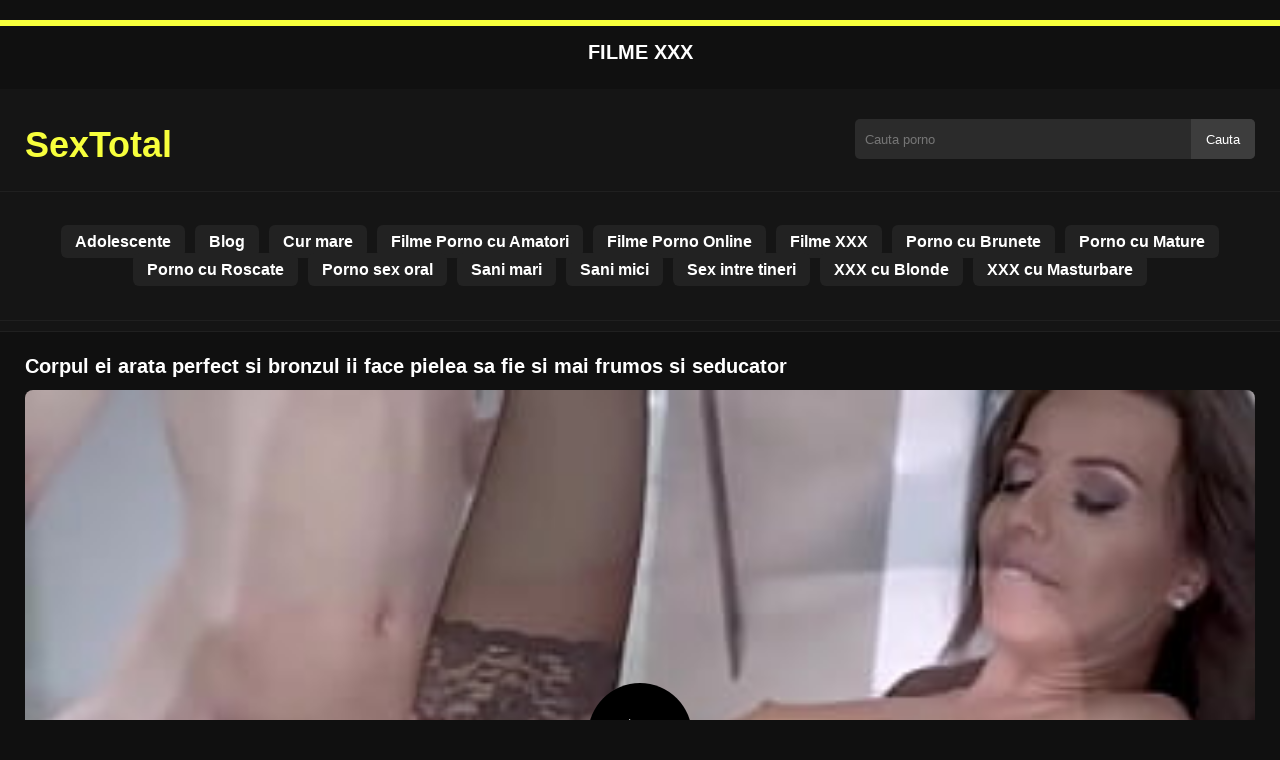

--- FILE ---
content_type: text/html; charset=UTF-8
request_url: https://sextotal.net/corpul-ei-arata-perfect-si-bronzul-ii-face-pielea-sa-fie-si-mai-frumos-si-seducator/
body_size: 8009
content:
<!DOCTYPE html>
<html lang="ro">
<head>
    <meta charset="utf-8">
    <meta name="viewport" content="width=device-width, initial-scale=1">

    
    <meta name="rating" content="RTA-5042-1996-1400-1577-RTA">
    <meta name="rating" content="adult">


    <title>Corpul ei arata perfect si bronzul ii face pielea sa fie si mai frumos si seducator</title>
    <meta name="description" content="Corpul ei arata perfect si bronzul ii face pielea sa fie si mai frumos si seducator">

    
    <meta name="robots" content="index, follow">

    <!-- OpenGraph -->
    <meta property="og:title" content="Corpul ei arata perfect si bronzul ii face pielea sa fie si mai frumos si seducator">
    <meta property="og:description" content="Corpul ei arata perfect si bronzul ii face pielea sa fie si mai frumos si seducator">
    <meta property="og:type" content="video.other">
    <meta property="og:image" content="https://sextotal.net/wp-content/uploads/2023/05/eee4cf7eaf70287e257a8daeebc724b9.jpg">
    <meta property="og:url" content="https://sextotal.net/corpul-ei-arata-perfect-si-bronzul-ii-face-pielea-sa-fie-si-mai-frumos-si-seducator/">
    <meta property="og:site_name" content="Filme porno gratis si filme xxx hd">

            <link rel="preload" as="image" href="https://sextotal.net/wp-content/uploads/2023/05/eee4cf7eaf70287e257a8daeebc724b9.jpg" fetchpriority="high">
    

    <link rel="icon" href="https://sextotal.net/wp-content/uploads/2020/11/cropped-green-heart-microsoft.png">
<meta name='robots' content='max-image-preview:large' />
	<style>img:is([sizes="auto" i], [sizes^="auto," i]) { contain-intrinsic-size: 3000px 1500px }</style>
	<style id='classic-theme-styles-inline-css' type='text/css'>
/*! This file is auto-generated */
.wp-block-button__link{color:#fff;background-color:#32373c;border-radius:9999px;box-shadow:none;text-decoration:none;padding:calc(.667em + 2px) calc(1.333em + 2px);font-size:1.125em}.wp-block-file__button{background:#32373c;color:#fff;text-decoration:none}
</style>
<style id='global-styles-inline-css' type='text/css'>
:root{--wp--preset--aspect-ratio--square: 1;--wp--preset--aspect-ratio--4-3: 4/3;--wp--preset--aspect-ratio--3-4: 3/4;--wp--preset--aspect-ratio--3-2: 3/2;--wp--preset--aspect-ratio--2-3: 2/3;--wp--preset--aspect-ratio--16-9: 16/9;--wp--preset--aspect-ratio--9-16: 9/16;--wp--preset--color--black: #000000;--wp--preset--color--cyan-bluish-gray: #abb8c3;--wp--preset--color--white: #ffffff;--wp--preset--color--pale-pink: #f78da7;--wp--preset--color--vivid-red: #cf2e2e;--wp--preset--color--luminous-vivid-orange: #ff6900;--wp--preset--color--luminous-vivid-amber: #fcb900;--wp--preset--color--light-green-cyan: #7bdcb5;--wp--preset--color--vivid-green-cyan: #00d084;--wp--preset--color--pale-cyan-blue: #8ed1fc;--wp--preset--color--vivid-cyan-blue: #0693e3;--wp--preset--color--vivid-purple: #9b51e0;--wp--preset--gradient--vivid-cyan-blue-to-vivid-purple: linear-gradient(135deg,rgba(6,147,227,1) 0%,rgb(155,81,224) 100%);--wp--preset--gradient--light-green-cyan-to-vivid-green-cyan: linear-gradient(135deg,rgb(122,220,180) 0%,rgb(0,208,130) 100%);--wp--preset--gradient--luminous-vivid-amber-to-luminous-vivid-orange: linear-gradient(135deg,rgba(252,185,0,1) 0%,rgba(255,105,0,1) 100%);--wp--preset--gradient--luminous-vivid-orange-to-vivid-red: linear-gradient(135deg,rgba(255,105,0,1) 0%,rgb(207,46,46) 100%);--wp--preset--gradient--very-light-gray-to-cyan-bluish-gray: linear-gradient(135deg,rgb(238,238,238) 0%,rgb(169,184,195) 100%);--wp--preset--gradient--cool-to-warm-spectrum: linear-gradient(135deg,rgb(74,234,220) 0%,rgb(151,120,209) 20%,rgb(207,42,186) 40%,rgb(238,44,130) 60%,rgb(251,105,98) 80%,rgb(254,248,76) 100%);--wp--preset--gradient--blush-light-purple: linear-gradient(135deg,rgb(255,206,236) 0%,rgb(152,150,240) 100%);--wp--preset--gradient--blush-bordeaux: linear-gradient(135deg,rgb(254,205,165) 0%,rgb(254,45,45) 50%,rgb(107,0,62) 100%);--wp--preset--gradient--luminous-dusk: linear-gradient(135deg,rgb(255,203,112) 0%,rgb(199,81,192) 50%,rgb(65,88,208) 100%);--wp--preset--gradient--pale-ocean: linear-gradient(135deg,rgb(255,245,203) 0%,rgb(182,227,212) 50%,rgb(51,167,181) 100%);--wp--preset--gradient--electric-grass: linear-gradient(135deg,rgb(202,248,128) 0%,rgb(113,206,126) 100%);--wp--preset--gradient--midnight: linear-gradient(135deg,rgb(2,3,129) 0%,rgb(40,116,252) 100%);--wp--preset--font-size--small: 13px;--wp--preset--font-size--medium: 20px;--wp--preset--font-size--large: 36px;--wp--preset--font-size--x-large: 42px;--wp--preset--spacing--20: 0.44rem;--wp--preset--spacing--30: 0.67rem;--wp--preset--spacing--40: 1rem;--wp--preset--spacing--50: 1.5rem;--wp--preset--spacing--60: 2.25rem;--wp--preset--spacing--70: 3.38rem;--wp--preset--spacing--80: 5.06rem;--wp--preset--shadow--natural: 6px 6px 9px rgba(0, 0, 0, 0.2);--wp--preset--shadow--deep: 12px 12px 50px rgba(0, 0, 0, 0.4);--wp--preset--shadow--sharp: 6px 6px 0px rgba(0, 0, 0, 0.2);--wp--preset--shadow--outlined: 6px 6px 0px -3px rgba(255, 255, 255, 1), 6px 6px rgba(0, 0, 0, 1);--wp--preset--shadow--crisp: 6px 6px 0px rgba(0, 0, 0, 1);}:where(.is-layout-flex){gap: 0.5em;}:where(.is-layout-grid){gap: 0.5em;}body .is-layout-flex{display: flex;}.is-layout-flex{flex-wrap: wrap;align-items: center;}.is-layout-flex > :is(*, div){margin: 0;}body .is-layout-grid{display: grid;}.is-layout-grid > :is(*, div){margin: 0;}:where(.wp-block-columns.is-layout-flex){gap: 2em;}:where(.wp-block-columns.is-layout-grid){gap: 2em;}:where(.wp-block-post-template.is-layout-flex){gap: 1.25em;}:where(.wp-block-post-template.is-layout-grid){gap: 1.25em;}.has-black-color{color: var(--wp--preset--color--black) !important;}.has-cyan-bluish-gray-color{color: var(--wp--preset--color--cyan-bluish-gray) !important;}.has-white-color{color: var(--wp--preset--color--white) !important;}.has-pale-pink-color{color: var(--wp--preset--color--pale-pink) !important;}.has-vivid-red-color{color: var(--wp--preset--color--vivid-red) !important;}.has-luminous-vivid-orange-color{color: var(--wp--preset--color--luminous-vivid-orange) !important;}.has-luminous-vivid-amber-color{color: var(--wp--preset--color--luminous-vivid-amber) !important;}.has-light-green-cyan-color{color: var(--wp--preset--color--light-green-cyan) !important;}.has-vivid-green-cyan-color{color: var(--wp--preset--color--vivid-green-cyan) !important;}.has-pale-cyan-blue-color{color: var(--wp--preset--color--pale-cyan-blue) !important;}.has-vivid-cyan-blue-color{color: var(--wp--preset--color--vivid-cyan-blue) !important;}.has-vivid-purple-color{color: var(--wp--preset--color--vivid-purple) !important;}.has-black-background-color{background-color: var(--wp--preset--color--black) !important;}.has-cyan-bluish-gray-background-color{background-color: var(--wp--preset--color--cyan-bluish-gray) !important;}.has-white-background-color{background-color: var(--wp--preset--color--white) !important;}.has-pale-pink-background-color{background-color: var(--wp--preset--color--pale-pink) !important;}.has-vivid-red-background-color{background-color: var(--wp--preset--color--vivid-red) !important;}.has-luminous-vivid-orange-background-color{background-color: var(--wp--preset--color--luminous-vivid-orange) !important;}.has-luminous-vivid-amber-background-color{background-color: var(--wp--preset--color--luminous-vivid-amber) !important;}.has-light-green-cyan-background-color{background-color: var(--wp--preset--color--light-green-cyan) !important;}.has-vivid-green-cyan-background-color{background-color: var(--wp--preset--color--vivid-green-cyan) !important;}.has-pale-cyan-blue-background-color{background-color: var(--wp--preset--color--pale-cyan-blue) !important;}.has-vivid-cyan-blue-background-color{background-color: var(--wp--preset--color--vivid-cyan-blue) !important;}.has-vivid-purple-background-color{background-color: var(--wp--preset--color--vivid-purple) !important;}.has-black-border-color{border-color: var(--wp--preset--color--black) !important;}.has-cyan-bluish-gray-border-color{border-color: var(--wp--preset--color--cyan-bluish-gray) !important;}.has-white-border-color{border-color: var(--wp--preset--color--white) !important;}.has-pale-pink-border-color{border-color: var(--wp--preset--color--pale-pink) !important;}.has-vivid-red-border-color{border-color: var(--wp--preset--color--vivid-red) !important;}.has-luminous-vivid-orange-border-color{border-color: var(--wp--preset--color--luminous-vivid-orange) !important;}.has-luminous-vivid-amber-border-color{border-color: var(--wp--preset--color--luminous-vivid-amber) !important;}.has-light-green-cyan-border-color{border-color: var(--wp--preset--color--light-green-cyan) !important;}.has-vivid-green-cyan-border-color{border-color: var(--wp--preset--color--vivid-green-cyan) !important;}.has-pale-cyan-blue-border-color{border-color: var(--wp--preset--color--pale-cyan-blue) !important;}.has-vivid-cyan-blue-border-color{border-color: var(--wp--preset--color--vivid-cyan-blue) !important;}.has-vivid-purple-border-color{border-color: var(--wp--preset--color--vivid-purple) !important;}.has-vivid-cyan-blue-to-vivid-purple-gradient-background{background: var(--wp--preset--gradient--vivid-cyan-blue-to-vivid-purple) !important;}.has-light-green-cyan-to-vivid-green-cyan-gradient-background{background: var(--wp--preset--gradient--light-green-cyan-to-vivid-green-cyan) !important;}.has-luminous-vivid-amber-to-luminous-vivid-orange-gradient-background{background: var(--wp--preset--gradient--luminous-vivid-amber-to-luminous-vivid-orange) !important;}.has-luminous-vivid-orange-to-vivid-red-gradient-background{background: var(--wp--preset--gradient--luminous-vivid-orange-to-vivid-red) !important;}.has-very-light-gray-to-cyan-bluish-gray-gradient-background{background: var(--wp--preset--gradient--very-light-gray-to-cyan-bluish-gray) !important;}.has-cool-to-warm-spectrum-gradient-background{background: var(--wp--preset--gradient--cool-to-warm-spectrum) !important;}.has-blush-light-purple-gradient-background{background: var(--wp--preset--gradient--blush-light-purple) !important;}.has-blush-bordeaux-gradient-background{background: var(--wp--preset--gradient--blush-bordeaux) !important;}.has-luminous-dusk-gradient-background{background: var(--wp--preset--gradient--luminous-dusk) !important;}.has-pale-ocean-gradient-background{background: var(--wp--preset--gradient--pale-ocean) !important;}.has-electric-grass-gradient-background{background: var(--wp--preset--gradient--electric-grass) !important;}.has-midnight-gradient-background{background: var(--wp--preset--gradient--midnight) !important;}.has-small-font-size{font-size: var(--wp--preset--font-size--small) !important;}.has-medium-font-size{font-size: var(--wp--preset--font-size--medium) !important;}.has-large-font-size{font-size: var(--wp--preset--font-size--large) !important;}.has-x-large-font-size{font-size: var(--wp--preset--font-size--x-large) !important;}
:where(.wp-block-post-template.is-layout-flex){gap: 1.25em;}:where(.wp-block-post-template.is-layout-grid){gap: 1.25em;}
:where(.wp-block-columns.is-layout-flex){gap: 2em;}:where(.wp-block-columns.is-layout-grid){gap: 2em;}
:root :where(.wp-block-pullquote){font-size: 1.5em;line-height: 1.6;}
</style>
<link rel="canonical" href="https://sextotal.net/corpul-ei-arata-perfect-si-bronzul-ii-face-pielea-sa-fie-si-mai-frumos-si-seducator/" />
<link rel='shortlink' href='https://sextotal.net/?p=14457' />
<link rel="icon" href="https://sextotal.net/wp-content/uploads/2020/11/cropped-green-heart-microsoft-32x32.png" sizes="32x32" />
<link rel="icon" href="https://sextotal.net/wp-content/uploads/2020/11/cropped-green-heart-microsoft-192x192.png" sizes="192x192" />
<link rel="apple-touch-icon" href="https://sextotal.net/wp-content/uploads/2020/11/cropped-green-heart-microsoft-180x180.png" />
<meta name="msapplication-TileImage" content="https://sextotal.net/wp-content/uploads/2020/11/cropped-green-heart-microsoft-270x270.png" />




	<style>
body {
    font-family: Arial, sans-serif;
    background: #101010;
    color: #fff;
    margin: 0;
    padding: 0;
    overflow-x: hidden; /* Oprește overflow orizontal pe mobil */
}

a {
    color: #f7ff3c;
    text-decoration: none;
}

a:hover {
    color: #fff;
}

.container {
    width: 100%;
    max-width: 1250px;
    margin: 0 auto;
    padding: 10px;
    box-sizing: border-box;
}

#header {
    background: #151515;
    padding: 10px 0;
    border-bottom: 1px solid #202020;
    position: relative;
}

.logo {
    float: left;
    width: 270px;
}

.logo svg {
    width: 100%;
    height: auto;
}

.cautare {
    float: right;
    max-width: 100%;
    width: 400px;
    margin-top: 10px;
    position: relative;
    box-sizing: border-box;
}

.cautare input[type="text"] {
    width: 100%;
    height: 40px;
    background: #2b2b2b;
    border: none;
    color: #fff;
    padding-left: 10px;
    border-radius: 5px;
    box-sizing: border-box;
}

.cautare input[type="submit"] {
    position: absolute;
    right: 0;
    top: 0;
    height: 40px;
    background: #3d3d3d;
    color: #fff;
    border: none;
    padding: 0 15px;
    border-radius: 0 5px 5px 0;
    cursor: pointer;
}

.cautare input[type="submit"]:hover {
    background: #f7ff3c;
}

.mobile_btn {
    display: none;
    position: absolute;
    right: 15px;
    top: 15px;
    font-size: 26px;
    cursor: pointer;
    color: #fff;
}

/* MENIU */
.meniu {
    background: #151515;
    border-top: 1px solid #202020;
    border-bottom: 1px solid #202020;
    display: block;
}

.meniu ul {
    list-style: none;
    padding: 10px;
    display: flex;
    flex-wrap: wrap;
    justify-content: center;
}

.meniu ul li {
    margin: 5px;
}

.meniu ul li a {
    padding: 8px 14px;
    border-radius: 6px;
    background: #222;
    color: #fff;
    font-weight: bold;
    transition: background 0.2s;
}

.meniu ul li a:hover {
    background: #f7ff3c;
    color: #fff;
}

.clear {
    clear: both;
}

/* RESPONSIVE */
@media (max-width: 910px) {
    .logo {
        float: none;
        text-align: center;
        margin-bottom: 10px;
    }

    .cautare {
        float: none;
        width: 100%;
        margin-top: 10px;
    }

    .mobile_btn {
        display: block;
    }

    .meniu {
        display: none;
    }

    .meniu.open {
        display: block;
    }

    .meniu ul {
        flex-direction: column;
        align-items: center;
    }

    .meniu ul li a {
        display: block;
        width: 100%;
        text-align: center;
    }
}
.lista_filme ul {
    display: flex;
    flex-wrap: wrap;
    gap: 15px;
    justify-content: center;
    padding: 0;
    list-style: none;
}

.lista_filme ul li {
    background: #1b1b1b;
    border: 1px solid #333;
    border-radius: 8px;
    width: calc(50% - 15px);
    max-width: 320px;
    transition: transform 0.2s;
    overflow: hidden;
}

.lista_filme ul li:hover {
    transform: translateY(-5px);
    border-color: #f7ff3c;
}

.lista_filme ul li .thumb img {
    width: 100%;
    height: auto;
    display: block;
}

.lista_filme ul li .titlu {
    padding: 10px;
    font-size: 16px;
    font-weight: bold;
    color: #ededed;
    text-align: center;
    height: 40px;
    overflow: hidden;
}

@media (max-width: 768px) {
    .lista_filme ul li {
        width: 100%; /* 1 pe linie pe telefon */
    }
}
.player {
    width: 100%;
    aspect-ratio: 16/9;
    position: relative;
    background: #000;
    border-radius: 8px;
    overflow: hidden;
}

.player video {
    width: 100%;
    height: 100%;
    display: block;
    object-fit: cover;
}

#video-play {
    position: absolute;
    top: 50%;
    left: 50%;
    transform: translate(-50%, -50%);
    width: 80px;
    height: 80px;
    background: rgba(0, 0, 0, 0.5);
    border-radius: 50%;
    cursor: pointer;
    display: flex;
    justify-content: center;
    align-items: center;
}

#video-play::before {
    content: '';
    display: inline-block;
    width: 0;
    height: 0;
    border-left: 20px solid white;
    border-top: 12px solid transparent;
    border-bottom: 12px solid transparent;
}

.playing #video-play {
    display: none;
}
.info_film {
     background: #111;
    margin-top: 20px;
    padding: 15px;
    border-radius: 8px;
    color: #fff;
    font-size: 14px;
    line-height: 1.6;
}

.info_film .row {
    display: flex;
    justify-content: space-between;
    flex-wrap: wrap;
    border-bottom: 1px solid #333;
    padding: 8px 0;
}

.info_film .row .stanga {
    flex: 1 1 50%;
    color: #f7ff3c;
}

.info_film .row .dreapta {
    flex: 1 1 50%;
    text-align: right;
    color: #f7ff3c;
}
.filme_recomandate ul {
    display: flex;
    flex-wrap: wrap;
    gap: 15px;
    padding: 0;
    list-style: none;
    margin-top: 20px;
}

.filme_recomandate ul li {
    background: #1b1b1b;
    border: 1px solid #333;
    border-radius: 8px;
    width: calc(50% - 15px); /* 2 pe linie */
    max-width: 320px;
    box-sizing: border-box;
    transition: transform 0.2s;
}

.filme_recomandate ul li:hover {
    transform: translateY(-5px);
    border-color: #f7ff3c;
}

.filme_recomandate ul li .thumb img {
    width: 100%;
    height: auto;
    display: block;
}

.filme_recomandate ul li .titlu {
    padding: 10px;
    font-size: 14px;
    font-weight: bold;
    color: #f7ff3c;
    text-align: center;
    height: 40px;
    overflow: hidden;
}

.filme_recomandate ul li .titlu a {
    color: #f7ff3c;
    font-weight: bold;
    text-decoration: none;
}

.filme_recomandate ul li .titlu a:hover {
    color: #FFFFFF;
    text-decoration: underline;
}

@media (max-width: 768px) {

    .filme_recomandate ul li {
        width: 100%;
    }

    .info_film .row {
        flex-direction: column;
        text-align: left;
    }

    .info_film .row .dreapta {
        text-align: left;
        margin-top: 5px;
    }
}

.page-numbers, .wp-pagenavi a, .wp-pagenavi span {
    display: inline-block;
    padding: 8px 14px;
    margin: 5px 3px;
    background: #222;
    color: #fff;
    border: 1px solid #444;
    border-radius: 6px;
    text-decoration: none;
    font-weight: bold;
    transition: all 0.2s;
}

.page-numbers:hover, .wp-pagenavi a:hover {
    background: #f9ba25;
    border-color: #f9ba25;
    color: #fff;
}

.wp-pagenavi .current {
    background: #f9ba25;
    border-color: #f9ba25;
    color: #fff;
}

.top {
    text-align: center;
    margin: 20px 0;
    position: relative;
}

.top::before {
    content: "";
    display: block;
    height: 6px;
    width: 100%;
    background: #f7ff3c; /* roșu ca pe site-ul pe care mi l-ai arătat */
    margin-bottom: 10px;
}

.top h1 {
    font-size: 20px;
    font-weight: bold;
    color: #fff;
    text-transform: uppercase;
    margin: 0;
    padding: 5px 0;
}

.links {
    text-align: center;
    margin-top: 10px;
}

.links ul {
    list-style: none;
    margin: 0;
    padding: 0;
}

.links li {
    display: inline-block;
    margin: 0 5px;
}

.links a {
    display: inline-block;
    padding: 8px 12px; /* adaugat pentru touch target */
    color: #f7ff3c;
    font-weight: bold;
    text-decoration: none;
    font-size: 14px;
}

.links a:hover {
    color: #fff;
    text-decoration: underline;
}

.copy {
    text-align: center;
    color: #ccc;
    font-size: 14px;
    margin: 10px 0;
    padding: 10px 0;
}
.titlu_film {
    font-size: 20px; /* sau cât vrei tu */
    line-height: 1.4;
    margin: 10px 0;
}

.similar {
    margin: 15px 0;
    font-size: 18px;
    font-weight: bold;
}

.related-videos {
    display: flex;
    flex-wrap: wrap;
    gap: 12px;
}

.related-videos article {
    width: 23%;
    background: #1e1e1e;
    border-radius: 5px;
    overflow: hidden;
    position: relative;
}

.related-videos .thumbit {
    width: 100%;
    padding-top: 56%;
    position: relative;
}

.related-videos .thumbit img {
    position: absolute;
    top: 0; left: 0;
    width: 100%;
    height: 100%;
    object-fit: cover;
    border-radius: 5px;
}

.related-videos h3 {
    margin: 8px;
}

.related-videos .video-title {
    display: block;
    font-size: 14px;
    font-weight: bold;
    color: #f0f0f0;
    overflow: hidden;
    white-space: nowrap;
    text-overflow: ellipsis;
}

.related-videos .video-title:hover {
    color: #f9ba25;
}

/* ----- Responsive ----- */

@media (max-width: 1024px) {
    .related-videos article {
        width: 31%;
    }
}

@media (max-width: 768px) {
    .related-videos article {
        width: 48%;
    }
}


/* ✅ Subliniază toate linkurile din site pentru SEO */
a {
    text-decoration: underline;
    text-underline-offset: 2px;
}

/* ✅ Elimină sublinierea de pe titlurile filmelor */
.lista_filme ul li .titlu a,
.filme_recomandate ul li .titlu a,
.related-videos .video-title {
    text-decoration: none;
}

.lista_filme ul li .titlu a:hover,
.filme_recomandate ul li .titlu a:hover,
.related-videos .video-title:hover {
    text-decoration: none;
}

/* ✅ Elimină sublinierea de pe linkurile din meniu */
.meniu ul li a {
    text-decoration: none;
}

.meniu ul li a:hover {
    text-decoration: none;
}

	</style>
</head>
<body class="dark-theme">


<div class="top">
    <h1>filme xxx</h1>
</div>


<header id="header">
    <div class="container">

        <!-- LOGO -->
        <div class="logo">
            <a href="https://sextotal.net" title="SexTotal">
                <svg viewBox="0 0 200 50" xmlns="http://www.w3.org/2000/svg">
                    <text x="0" y="35" font-size="27" fill="#f7ff3c" font-weight="bold">SexTotal</text>
                </svg>
            </a>
        </div>

        <!-- SEARCH -->
        <div class="cautare">
            <form action="https://sextotal.net/" method="get">
                <input type="text" name="s" placeholder="Cauta porno">
                <input type="submit" value="Cauta">
            </form>
        </div>

        <!-- BURGER MOBILE -->
        <div class="mobile_btn" onclick="document.getElementById('menu').classList.toggle('open')">☰</div>

        <div class="clear"></div>
    </div>

    <!-- MENU -->
    <nav id="menu" class="meniu">
        <div class="container">
            <ul>
                <li><a href="https://sextotal.net/category/adolescente/">Adolescente</a></li><li><a href="https://sextotal.net/category/blog/">Blog</a></li><li><a href="https://sextotal.net/category/cur-mare/">Cur mare</a></li><li><a href="https://sextotal.net/category/filme-porno-cu-amatori/">Filme Porno cu Amatori</a></li><li><a href="https://sextotal.net/category/filme-porno-online/">Filme Porno Online</a></li><li><a href="https://sextotal.net/category/filme-xxx/">Filme XXX</a></li><li><a href="https://sextotal.net/category/porno-cu-brunete/">Porno cu Brunete</a></li><li><a href="https://sextotal.net/category/porno-cu-mature/">Porno cu Mature</a></li><li><a href="https://sextotal.net/category/porno-cu-roscate/">Porno cu Roscate</a></li><li><a href="https://sextotal.net/category/porno-sex-oral/">Porno sex oral</a></li><li><a href="https://sextotal.net/category/sani-mari/">Sani mari</a></li><li><a href="https://sextotal.net/category/sani-mici/">Sani mici</a></li><li><a href="https://sextotal.net/category/sex-intre-tineri/">Sex intre tineri</a></li><li><a href="https://sextotal.net/category/xxx-cu-blonde/">XXX cu Blonde</a></li><li><a href="https://sextotal.net/category/xxx-cu-masturbare/">XXX cu Masturbare</a></li>            </ul>
        </div>
    </nav>
</header>

<div id="content_film">
    <div class="container">
        
        

        <!-- Structured data VideoObject -->
        <script type="application/ld+json">
        {
            "@context": "https://schema.org",
            "@type": "VideoObject",
            "name": "Corpul ei arata perfect si bronzul ii face pielea sa fie si mai frumos si seducator",
            "description": "Corpul ei arata perfect si bronzul ii face pielea sa fie si mai frumos si seducator",
            "thumbnailUrl": "https://sextotal.net/wp-content/uploads/2023/05/eee4cf7eaf70287e257a8daeebc724b9.jpg",
            "uploadDate": "2023-05-18T23:28:48+00:00",
            "contentUrl": "https://sextotal.net/videolink/14457.m3u8",
            "embedUrl": "",
            "duration": "PT3M40S",
            "interactionCount": "2345",
            "publisher": {
                "@type": "Organization",
                "name": "Filme porno gratis si filme xxx hd",
                "logo": {
                    "@type": "ImageObject",
                    "url": "https://sextotal.net/wp-content/uploads/2020/11/cropped-green-heart-microsoft.png"
                }
            }
        }
        </script>

        <article class="video-watch-page">

            <!-- Titlu -->
            <h1 class="titlu_film">Corpul ei arata perfect si bronzul ii face pielea sa fie si mai frumos si seducator</h1>

            <!-- PLAYER VIDEO -->
            <div class="player" id="player">
                <video 
                    id="videoplayer" 
                    preload="none" 
                    poster="https://sextotal.net/wp-content/uploads/2023/05/eee4cf7eaf70287e257a8daeebc724b9.jpg" 
                    controls 
                    playsinline
                >
                    <source 
                        src="https://sextotal.net/videolink/14457.m3u8" 
                        type="application/vnd.apple.mpegurl"
                    >
                </video>
                <div id="video-play"></div>
            </div>

            <!-- CSS player -->
            <style>
                .player {
                    width: 100%;
                    height: auto;
                    position: relative;
                    background: #000;
                }
                .player video {
                    width: 100% !important;
                    height: auto !important;
                    background: #000;
                }
                #video-play {
                    position: absolute;
                    top: 50%;
                    left: 50%;
                    transform: translate(-50%, -50%);
                    width: 6.5em;
                    height: 6.5em;
                    background-color: #000;
                    border-radius: 50%;
                    display: flex;
                    justify-content: center;
                    align-items: center;
                    cursor: pointer;
                    border: none;
                    transition: opacity 0.3s;
                }
                #video-play::before {
                    content: '';
                    display: inline-block;
                    width: 0;
                    height: 0;
                    font-size: 40px;
                    margin-left: 5px;
                    border-left: 0.7em solid white;
                    border-top: 0.4em solid transparent;
                    border-bottom: 0.4em solid transparent;
                }
                .playing #video-play {
                    display: none;
                }
            </style>

            <!-- Script HLS -->
            <script src="https://cdn.jsdelivr.net/npm/hls.js@1.4.0"></script>
            <script>
            document.addEventListener("DOMContentLoaded", function() 
            {
                const video = document.getElementById('videoplayer');
                const playButton = document.getElementById('video-play');
                const videoContainer = document.getElementById('player');
                const videoSourceUrl = "https://sextotal.net/videolink/14457.m3u8";

                playButton.addEventListener('click', function() 
                {
                    videoContainer.classList.add('playing');

                    if (!video.src) 
                    {
                        if (Hls.isSupported()) 
                        {
                            const hls = new Hls();
                            hls.loadSource(videoSourceUrl);
                            hls.attachMedia(video);
                        } 
                        else if (video.canPlayType('application/vnd.apple.mpegurl')) 
                        {
                            video.src = videoSourceUrl;
                        }
                    }

                    video.play();
                });

                video.addEventListener('play', function() 
                {
                    videoContainer.classList.add('playing');
                });
            });
            </script>




                <div class="row">
                    <div class="stanga"></div>
                    <div class="dreapta"></div>
                    <div class="clear"></div>
                </div>





<h2 class="similar"><i class="color icon-video-camera"></i> Mai multe filme porno gratis</h2>
<div class="related-videos">
                <article>
                <div class="thumbit">
                    <a href="https://sextotal.net/sex-tare-cu-o-pizda-cu-valoare-mare-si-talent/" title="Sex tare cu o pizda cu valoare mare si talent">
                        <img 
                            src="https://sextotal.net/wp-content/uploads/2022/05/66cbe44743c08e41f826b003701eeb65-240x155.jpg" 
                            width="350" 
                            height="197" 
                            alt="Sex tare cu o pizda cu valoare mare si talent" 
                            loading="lazy"
                        >
                    </a>
                </div>
                <h3>
                    <a class="video-title" href="https://sextotal.net/sex-tare-cu-o-pizda-cu-valoare-mare-si-talent/" title="Sex tare cu o pizda cu valoare mare si talent">
                        Sex tare cu o pizda cu valoare mare si talent                    </a>
                </h3>
            </article>
                        <article>
                <div class="thumbit">
                    <a href="https://sextotal.net/tarfa-penetrata-tare-de-cel-mai-tare-barbat/" title="Tarfa penetrata tare de cel mai tare barbat">
                        <img 
                            src="https://sextotal.net/wp-content/uploads/2021/04/1012bd6c8ab3a757040638a2687074cc-240x155.jpg" 
                            width="350" 
                            height="197" 
                            alt="Tarfa penetrata tare de cel mai tare barbat" 
                            loading="lazy"
                        >
                    </a>
                </div>
                <h3>
                    <a class="video-title" href="https://sextotal.net/tarfa-penetrata-tare-de-cel-mai-tare-barbat/" title="Tarfa penetrata tare de cel mai tare barbat">
                        Tarfa penetrata tare de cel mai tare barbat                    </a>
                </h3>
            </article>
                        <article>
                <div class="thumbit">
                    <a href="https://sextotal.net/dupa-ce-suge-madularul-imens-si-l-baga-in-pizda-si-in-cur/" title="Dupa ce suge madularul imens si-l baga in pizda si in cur">
                        <img 
                            src="https://sextotal.net/wp-content/uploads/2022/04/28a77d7b6b94a456530c883c52b1ac86-240x155.jpg" 
                            width="350" 
                            height="197" 
                            alt="Dupa ce suge madularul imens si-l baga in pizda si in cur" 
                            loading="lazy"
                        >
                    </a>
                </div>
                <h3>
                    <a class="video-title" href="https://sextotal.net/dupa-ce-suge-madularul-imens-si-l-baga-in-pizda-si-in-cur/" title="Dupa ce suge madularul imens si-l baga in pizda si in cur">
                        Dupa ce suge madularul imens si-l baga in pizda si in cur                    </a>
                </h3>
            </article>
                        <article>
                <div class="thumbit">
                    <a href="https://sextotal.net/ea-de-30-de-ani-si-el-de-22-de-ani-fac-un-69-si-se-fut-taraneste/" title="Ea de 30 de ani si el de 22 de ani fac un 69 si se fut taraneste">
                        <img 
                            src="https://sextotal.net/wp-content/uploads/2021/04/6b697116ed2f35b56fd44b1ed4b7b87b-240x155.jpg" 
                            width="350" 
                            height="197" 
                            alt="Ea de 30 de ani si el de 22 de ani fac un 69 si se fut taraneste" 
                            loading="lazy"
                        >
                    </a>
                </div>
                <h3>
                    <a class="video-title" href="https://sextotal.net/ea-de-30-de-ani-si-el-de-22-de-ani-fac-un-69-si-se-fut-taraneste/" title="Ea de 30 de ani si el de 22 de ani fac un 69 si se fut taraneste">
                        Ea de 30 de ani si el de 22 de ani fac un 69 si se fut taraneste                    </a>
                </h3>
            </article>
                        <article>
                <div class="thumbit">
                    <a href="https://sextotal.net/fanteziilor-tale-le-lipsea-atentia-unei-femei-ca-ea/" title="Fanteziilor tale le lipsea atentia unei femei ca ea">
                        <img 
                            src="https://sextotal.net/wp-content/uploads/2022/12/0867440436ade46073ebdcb9c18b6939-240x155.jpg" 
                            width="350" 
                            height="197" 
                            alt="Fanteziilor tale le lipsea atentia unei femei ca ea" 
                            loading="lazy"
                        >
                    </a>
                </div>
                <h3>
                    <a class="video-title" href="https://sextotal.net/fanteziilor-tale-le-lipsea-atentia-unei-femei-ca-ea/" title="Fanteziilor tale le lipsea atentia unei femei ca ea">
                        Fanteziilor tale le lipsea atentia unei femei ca ea                    </a>
                </h3>
            </article>
                        <article>
                <div class="thumbit">
                    <a href="https://sextotal.net/acest-barbat-excitat-face-sex-intens-cu-o-negresa-slabanoaga-si-mica-de-statura/" title="Acest barbat excitat face sex intens cu o negresa slabanoaga si mica de statura">
                        <img 
                            src="https://sextotal.net/wp-content/uploads/2025/07/2669f2e4f16be34e0e5378e8375bf53b.jpg" 
                            width="350" 
                            height="197" 
                            alt="Acest barbat excitat face sex intens cu o negresa slabanoaga si mica de statura" 
                            loading="lazy"
                        >
                    </a>
                </div>
                <h3>
                    <a class="video-title" href="https://sextotal.net/acest-barbat-excitat-face-sex-intens-cu-o-negresa-slabanoaga-si-mica-de-statura/" title="Acest barbat excitat face sex intens cu o negresa slabanoaga si mica de statura">
                        Acest barbat excitat face sex intens cu o negresa slabanoaga si mica de statura                    </a>
                </h3>
            </article>
                        <article>
                <div class="thumbit">
                    <a href="https://sextotal.net/adolescenta-care-dimineata-la-micul-dejun-cere-pula-in-loc-de-cereale-cu-lapte/" title="Adolescenta care dimineata la micul dejun cere pula in loc de cereale cu lapte">
                        <img 
                            src="https://sextotal.net/wp-content/uploads/2022/11/3490689bc888f626f5eb13640d1a1db8-240x155.jpg" 
                            width="350" 
                            height="197" 
                            alt="Adolescenta care dimineata la micul dejun cere pula in loc de cereale cu lapte" 
                            loading="lazy"
                        >
                    </a>
                </div>
                <h3>
                    <a class="video-title" href="https://sextotal.net/adolescenta-care-dimineata-la-micul-dejun-cere-pula-in-loc-de-cereale-cu-lapte/" title="Adolescenta care dimineata la micul dejun cere pula in loc de cereale cu lapte">
                        Adolescenta care dimineata la micul dejun cere pula in loc de cereale cu lapte                    </a>
                </h3>
            </article>
                        <article>
                <div class="thumbit">
                    <a href="https://sextotal.net/va-povestesc-cum-am-futut-o-bunaciune-agatata-in-cafenea-ieri/" title="Va povestesc cum am futut o bunaciune agatata in cafenea ieri">
                        <img 
                            src="https://sextotal.net/wp-content/uploads/2024/06/19083513ea1791e8cccefbe50081a979.jpg" 
                            width="350" 
                            height="197" 
                            alt="Va povestesc cum am futut o bunaciune agatata in cafenea ieri" 
                            loading="lazy"
                        >
                    </a>
                </div>
                <h3>
                    <a class="video-title" href="https://sextotal.net/va-povestesc-cum-am-futut-o-bunaciune-agatata-in-cafenea-ieri/" title="Va povestesc cum am futut o bunaciune agatata in cafenea ieri">
                        Va povestesc cum am futut o bunaciune agatata in cafenea ieri                    </a>
                </h3>
            </article>
            </div>



        </article>
            </div>
</div>

<div id="footer">
    <div class="container">
        <div class="copy">
            <span>&copy; Copyright 2025 Sextotal.net</span>
        </div>

        <div class="links">
            <div class="menu"><ul>
<li class="page_item page-item-20417"><a href="https://sextotal.net/contact/">Contact</a></li>
<li class="page_item page-item-20421"><a href="https://sextotal.net/declaratia-18-usc-2257/">Declarația 18 USC 2257</a></li>
<li class="page_item page-item-20424"><a href="https://sextotal.net/dmca/">DMCA</a></li>
<li class="page_item page-item-20419"><a href="https://sextotal.net/termeni-si-conditii/">Termeni si Conditii</a></li>
</ul></div>
        </div>
    </div>
</div>

<script type="speculationrules">
{"prefetch":[{"source":"document","where":{"and":[{"href_matches":"\/*"},{"not":{"href_matches":["\/wp-*.php","\/wp-admin\/*","\/wp-content\/uploads\/*","\/wp-content\/*","\/wp-content\/plugins\/*","\/wp-content\/themes\/newxxx\/*","\/*\\?(.+)"]}},{"not":{"selector_matches":"a[rel~=\"nofollow\"]"}},{"not":{"selector_matches":".no-prefetch, .no-prefetch a"}}]},"eagerness":"conservative"}]}
</script>

<script>
    setTimeout(function() {
        var y = document.createElement("img");
        y.src = "https://mc.yandex.ru/watch/74507971";
        y.style = "position:absolute;left:-9111px;width:0;height:0";
        y.alt = "";
        document.body.appendChild(y);
    }, 1000);
</script>

<script defer src="https://static.cloudflareinsights.com/beacon.min.js/vcd15cbe7772f49c399c6a5babf22c1241717689176015" integrity="sha512-ZpsOmlRQV6y907TI0dKBHq9Md29nnaEIPlkf84rnaERnq6zvWvPUqr2ft8M1aS28oN72PdrCzSjY4U6VaAw1EQ==" data-cf-beacon='{"version":"2024.11.0","token":"031ffced0f7f42a19d554a73148df2cd","r":1,"server_timing":{"name":{"cfCacheStatus":true,"cfEdge":true,"cfExtPri":true,"cfL4":true,"cfOrigin":true,"cfSpeedBrain":true},"location_startswith":null}}' crossorigin="anonymous"></script>
</body>
</html>

